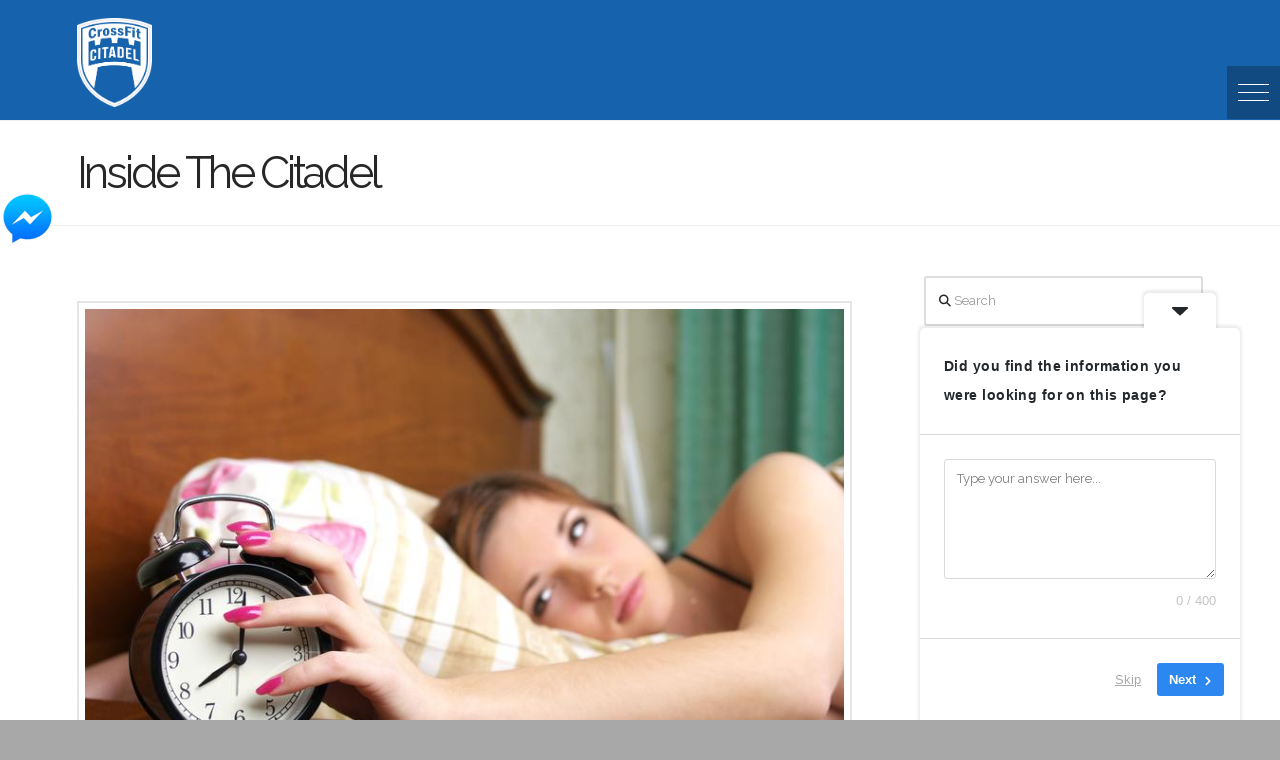

--- FILE ---
content_type: text/html; charset=utf-8
request_url: https://www.google.com/recaptcha/api2/anchor?ar=1&k=6LeG_bQUAAAAAE47JajDLZ3VkGADDBUk9dfa4Nhi&co=aHR0cHM6Ly93d3cuY3Jvc3NmaXRjaXRhZGVsLmNvbTo0NDM.&hl=en&v=N67nZn4AqZkNcbeMu4prBgzg&size=invisible&anchor-ms=20000&execute-ms=30000&cb=wcfl9l36ovj9
body_size: 48772
content:
<!DOCTYPE HTML><html dir="ltr" lang="en"><head><meta http-equiv="Content-Type" content="text/html; charset=UTF-8">
<meta http-equiv="X-UA-Compatible" content="IE=edge">
<title>reCAPTCHA</title>
<style type="text/css">
/* cyrillic-ext */
@font-face {
  font-family: 'Roboto';
  font-style: normal;
  font-weight: 400;
  font-stretch: 100%;
  src: url(//fonts.gstatic.com/s/roboto/v48/KFO7CnqEu92Fr1ME7kSn66aGLdTylUAMa3GUBHMdazTgWw.woff2) format('woff2');
  unicode-range: U+0460-052F, U+1C80-1C8A, U+20B4, U+2DE0-2DFF, U+A640-A69F, U+FE2E-FE2F;
}
/* cyrillic */
@font-face {
  font-family: 'Roboto';
  font-style: normal;
  font-weight: 400;
  font-stretch: 100%;
  src: url(//fonts.gstatic.com/s/roboto/v48/KFO7CnqEu92Fr1ME7kSn66aGLdTylUAMa3iUBHMdazTgWw.woff2) format('woff2');
  unicode-range: U+0301, U+0400-045F, U+0490-0491, U+04B0-04B1, U+2116;
}
/* greek-ext */
@font-face {
  font-family: 'Roboto';
  font-style: normal;
  font-weight: 400;
  font-stretch: 100%;
  src: url(//fonts.gstatic.com/s/roboto/v48/KFO7CnqEu92Fr1ME7kSn66aGLdTylUAMa3CUBHMdazTgWw.woff2) format('woff2');
  unicode-range: U+1F00-1FFF;
}
/* greek */
@font-face {
  font-family: 'Roboto';
  font-style: normal;
  font-weight: 400;
  font-stretch: 100%;
  src: url(//fonts.gstatic.com/s/roboto/v48/KFO7CnqEu92Fr1ME7kSn66aGLdTylUAMa3-UBHMdazTgWw.woff2) format('woff2');
  unicode-range: U+0370-0377, U+037A-037F, U+0384-038A, U+038C, U+038E-03A1, U+03A3-03FF;
}
/* math */
@font-face {
  font-family: 'Roboto';
  font-style: normal;
  font-weight: 400;
  font-stretch: 100%;
  src: url(//fonts.gstatic.com/s/roboto/v48/KFO7CnqEu92Fr1ME7kSn66aGLdTylUAMawCUBHMdazTgWw.woff2) format('woff2');
  unicode-range: U+0302-0303, U+0305, U+0307-0308, U+0310, U+0312, U+0315, U+031A, U+0326-0327, U+032C, U+032F-0330, U+0332-0333, U+0338, U+033A, U+0346, U+034D, U+0391-03A1, U+03A3-03A9, U+03B1-03C9, U+03D1, U+03D5-03D6, U+03F0-03F1, U+03F4-03F5, U+2016-2017, U+2034-2038, U+203C, U+2040, U+2043, U+2047, U+2050, U+2057, U+205F, U+2070-2071, U+2074-208E, U+2090-209C, U+20D0-20DC, U+20E1, U+20E5-20EF, U+2100-2112, U+2114-2115, U+2117-2121, U+2123-214F, U+2190, U+2192, U+2194-21AE, U+21B0-21E5, U+21F1-21F2, U+21F4-2211, U+2213-2214, U+2216-22FF, U+2308-230B, U+2310, U+2319, U+231C-2321, U+2336-237A, U+237C, U+2395, U+239B-23B7, U+23D0, U+23DC-23E1, U+2474-2475, U+25AF, U+25B3, U+25B7, U+25BD, U+25C1, U+25CA, U+25CC, U+25FB, U+266D-266F, U+27C0-27FF, U+2900-2AFF, U+2B0E-2B11, U+2B30-2B4C, U+2BFE, U+3030, U+FF5B, U+FF5D, U+1D400-1D7FF, U+1EE00-1EEFF;
}
/* symbols */
@font-face {
  font-family: 'Roboto';
  font-style: normal;
  font-weight: 400;
  font-stretch: 100%;
  src: url(//fonts.gstatic.com/s/roboto/v48/KFO7CnqEu92Fr1ME7kSn66aGLdTylUAMaxKUBHMdazTgWw.woff2) format('woff2');
  unicode-range: U+0001-000C, U+000E-001F, U+007F-009F, U+20DD-20E0, U+20E2-20E4, U+2150-218F, U+2190, U+2192, U+2194-2199, U+21AF, U+21E6-21F0, U+21F3, U+2218-2219, U+2299, U+22C4-22C6, U+2300-243F, U+2440-244A, U+2460-24FF, U+25A0-27BF, U+2800-28FF, U+2921-2922, U+2981, U+29BF, U+29EB, U+2B00-2BFF, U+4DC0-4DFF, U+FFF9-FFFB, U+10140-1018E, U+10190-1019C, U+101A0, U+101D0-101FD, U+102E0-102FB, U+10E60-10E7E, U+1D2C0-1D2D3, U+1D2E0-1D37F, U+1F000-1F0FF, U+1F100-1F1AD, U+1F1E6-1F1FF, U+1F30D-1F30F, U+1F315, U+1F31C, U+1F31E, U+1F320-1F32C, U+1F336, U+1F378, U+1F37D, U+1F382, U+1F393-1F39F, U+1F3A7-1F3A8, U+1F3AC-1F3AF, U+1F3C2, U+1F3C4-1F3C6, U+1F3CA-1F3CE, U+1F3D4-1F3E0, U+1F3ED, U+1F3F1-1F3F3, U+1F3F5-1F3F7, U+1F408, U+1F415, U+1F41F, U+1F426, U+1F43F, U+1F441-1F442, U+1F444, U+1F446-1F449, U+1F44C-1F44E, U+1F453, U+1F46A, U+1F47D, U+1F4A3, U+1F4B0, U+1F4B3, U+1F4B9, U+1F4BB, U+1F4BF, U+1F4C8-1F4CB, U+1F4D6, U+1F4DA, U+1F4DF, U+1F4E3-1F4E6, U+1F4EA-1F4ED, U+1F4F7, U+1F4F9-1F4FB, U+1F4FD-1F4FE, U+1F503, U+1F507-1F50B, U+1F50D, U+1F512-1F513, U+1F53E-1F54A, U+1F54F-1F5FA, U+1F610, U+1F650-1F67F, U+1F687, U+1F68D, U+1F691, U+1F694, U+1F698, U+1F6AD, U+1F6B2, U+1F6B9-1F6BA, U+1F6BC, U+1F6C6-1F6CF, U+1F6D3-1F6D7, U+1F6E0-1F6EA, U+1F6F0-1F6F3, U+1F6F7-1F6FC, U+1F700-1F7FF, U+1F800-1F80B, U+1F810-1F847, U+1F850-1F859, U+1F860-1F887, U+1F890-1F8AD, U+1F8B0-1F8BB, U+1F8C0-1F8C1, U+1F900-1F90B, U+1F93B, U+1F946, U+1F984, U+1F996, U+1F9E9, U+1FA00-1FA6F, U+1FA70-1FA7C, U+1FA80-1FA89, U+1FA8F-1FAC6, U+1FACE-1FADC, U+1FADF-1FAE9, U+1FAF0-1FAF8, U+1FB00-1FBFF;
}
/* vietnamese */
@font-face {
  font-family: 'Roboto';
  font-style: normal;
  font-weight: 400;
  font-stretch: 100%;
  src: url(//fonts.gstatic.com/s/roboto/v48/KFO7CnqEu92Fr1ME7kSn66aGLdTylUAMa3OUBHMdazTgWw.woff2) format('woff2');
  unicode-range: U+0102-0103, U+0110-0111, U+0128-0129, U+0168-0169, U+01A0-01A1, U+01AF-01B0, U+0300-0301, U+0303-0304, U+0308-0309, U+0323, U+0329, U+1EA0-1EF9, U+20AB;
}
/* latin-ext */
@font-face {
  font-family: 'Roboto';
  font-style: normal;
  font-weight: 400;
  font-stretch: 100%;
  src: url(//fonts.gstatic.com/s/roboto/v48/KFO7CnqEu92Fr1ME7kSn66aGLdTylUAMa3KUBHMdazTgWw.woff2) format('woff2');
  unicode-range: U+0100-02BA, U+02BD-02C5, U+02C7-02CC, U+02CE-02D7, U+02DD-02FF, U+0304, U+0308, U+0329, U+1D00-1DBF, U+1E00-1E9F, U+1EF2-1EFF, U+2020, U+20A0-20AB, U+20AD-20C0, U+2113, U+2C60-2C7F, U+A720-A7FF;
}
/* latin */
@font-face {
  font-family: 'Roboto';
  font-style: normal;
  font-weight: 400;
  font-stretch: 100%;
  src: url(//fonts.gstatic.com/s/roboto/v48/KFO7CnqEu92Fr1ME7kSn66aGLdTylUAMa3yUBHMdazQ.woff2) format('woff2');
  unicode-range: U+0000-00FF, U+0131, U+0152-0153, U+02BB-02BC, U+02C6, U+02DA, U+02DC, U+0304, U+0308, U+0329, U+2000-206F, U+20AC, U+2122, U+2191, U+2193, U+2212, U+2215, U+FEFF, U+FFFD;
}
/* cyrillic-ext */
@font-face {
  font-family: 'Roboto';
  font-style: normal;
  font-weight: 500;
  font-stretch: 100%;
  src: url(//fonts.gstatic.com/s/roboto/v48/KFO7CnqEu92Fr1ME7kSn66aGLdTylUAMa3GUBHMdazTgWw.woff2) format('woff2');
  unicode-range: U+0460-052F, U+1C80-1C8A, U+20B4, U+2DE0-2DFF, U+A640-A69F, U+FE2E-FE2F;
}
/* cyrillic */
@font-face {
  font-family: 'Roboto';
  font-style: normal;
  font-weight: 500;
  font-stretch: 100%;
  src: url(//fonts.gstatic.com/s/roboto/v48/KFO7CnqEu92Fr1ME7kSn66aGLdTylUAMa3iUBHMdazTgWw.woff2) format('woff2');
  unicode-range: U+0301, U+0400-045F, U+0490-0491, U+04B0-04B1, U+2116;
}
/* greek-ext */
@font-face {
  font-family: 'Roboto';
  font-style: normal;
  font-weight: 500;
  font-stretch: 100%;
  src: url(//fonts.gstatic.com/s/roboto/v48/KFO7CnqEu92Fr1ME7kSn66aGLdTylUAMa3CUBHMdazTgWw.woff2) format('woff2');
  unicode-range: U+1F00-1FFF;
}
/* greek */
@font-face {
  font-family: 'Roboto';
  font-style: normal;
  font-weight: 500;
  font-stretch: 100%;
  src: url(//fonts.gstatic.com/s/roboto/v48/KFO7CnqEu92Fr1ME7kSn66aGLdTylUAMa3-UBHMdazTgWw.woff2) format('woff2');
  unicode-range: U+0370-0377, U+037A-037F, U+0384-038A, U+038C, U+038E-03A1, U+03A3-03FF;
}
/* math */
@font-face {
  font-family: 'Roboto';
  font-style: normal;
  font-weight: 500;
  font-stretch: 100%;
  src: url(//fonts.gstatic.com/s/roboto/v48/KFO7CnqEu92Fr1ME7kSn66aGLdTylUAMawCUBHMdazTgWw.woff2) format('woff2');
  unicode-range: U+0302-0303, U+0305, U+0307-0308, U+0310, U+0312, U+0315, U+031A, U+0326-0327, U+032C, U+032F-0330, U+0332-0333, U+0338, U+033A, U+0346, U+034D, U+0391-03A1, U+03A3-03A9, U+03B1-03C9, U+03D1, U+03D5-03D6, U+03F0-03F1, U+03F4-03F5, U+2016-2017, U+2034-2038, U+203C, U+2040, U+2043, U+2047, U+2050, U+2057, U+205F, U+2070-2071, U+2074-208E, U+2090-209C, U+20D0-20DC, U+20E1, U+20E5-20EF, U+2100-2112, U+2114-2115, U+2117-2121, U+2123-214F, U+2190, U+2192, U+2194-21AE, U+21B0-21E5, U+21F1-21F2, U+21F4-2211, U+2213-2214, U+2216-22FF, U+2308-230B, U+2310, U+2319, U+231C-2321, U+2336-237A, U+237C, U+2395, U+239B-23B7, U+23D0, U+23DC-23E1, U+2474-2475, U+25AF, U+25B3, U+25B7, U+25BD, U+25C1, U+25CA, U+25CC, U+25FB, U+266D-266F, U+27C0-27FF, U+2900-2AFF, U+2B0E-2B11, U+2B30-2B4C, U+2BFE, U+3030, U+FF5B, U+FF5D, U+1D400-1D7FF, U+1EE00-1EEFF;
}
/* symbols */
@font-face {
  font-family: 'Roboto';
  font-style: normal;
  font-weight: 500;
  font-stretch: 100%;
  src: url(//fonts.gstatic.com/s/roboto/v48/KFO7CnqEu92Fr1ME7kSn66aGLdTylUAMaxKUBHMdazTgWw.woff2) format('woff2');
  unicode-range: U+0001-000C, U+000E-001F, U+007F-009F, U+20DD-20E0, U+20E2-20E4, U+2150-218F, U+2190, U+2192, U+2194-2199, U+21AF, U+21E6-21F0, U+21F3, U+2218-2219, U+2299, U+22C4-22C6, U+2300-243F, U+2440-244A, U+2460-24FF, U+25A0-27BF, U+2800-28FF, U+2921-2922, U+2981, U+29BF, U+29EB, U+2B00-2BFF, U+4DC0-4DFF, U+FFF9-FFFB, U+10140-1018E, U+10190-1019C, U+101A0, U+101D0-101FD, U+102E0-102FB, U+10E60-10E7E, U+1D2C0-1D2D3, U+1D2E0-1D37F, U+1F000-1F0FF, U+1F100-1F1AD, U+1F1E6-1F1FF, U+1F30D-1F30F, U+1F315, U+1F31C, U+1F31E, U+1F320-1F32C, U+1F336, U+1F378, U+1F37D, U+1F382, U+1F393-1F39F, U+1F3A7-1F3A8, U+1F3AC-1F3AF, U+1F3C2, U+1F3C4-1F3C6, U+1F3CA-1F3CE, U+1F3D4-1F3E0, U+1F3ED, U+1F3F1-1F3F3, U+1F3F5-1F3F7, U+1F408, U+1F415, U+1F41F, U+1F426, U+1F43F, U+1F441-1F442, U+1F444, U+1F446-1F449, U+1F44C-1F44E, U+1F453, U+1F46A, U+1F47D, U+1F4A3, U+1F4B0, U+1F4B3, U+1F4B9, U+1F4BB, U+1F4BF, U+1F4C8-1F4CB, U+1F4D6, U+1F4DA, U+1F4DF, U+1F4E3-1F4E6, U+1F4EA-1F4ED, U+1F4F7, U+1F4F9-1F4FB, U+1F4FD-1F4FE, U+1F503, U+1F507-1F50B, U+1F50D, U+1F512-1F513, U+1F53E-1F54A, U+1F54F-1F5FA, U+1F610, U+1F650-1F67F, U+1F687, U+1F68D, U+1F691, U+1F694, U+1F698, U+1F6AD, U+1F6B2, U+1F6B9-1F6BA, U+1F6BC, U+1F6C6-1F6CF, U+1F6D3-1F6D7, U+1F6E0-1F6EA, U+1F6F0-1F6F3, U+1F6F7-1F6FC, U+1F700-1F7FF, U+1F800-1F80B, U+1F810-1F847, U+1F850-1F859, U+1F860-1F887, U+1F890-1F8AD, U+1F8B0-1F8BB, U+1F8C0-1F8C1, U+1F900-1F90B, U+1F93B, U+1F946, U+1F984, U+1F996, U+1F9E9, U+1FA00-1FA6F, U+1FA70-1FA7C, U+1FA80-1FA89, U+1FA8F-1FAC6, U+1FACE-1FADC, U+1FADF-1FAE9, U+1FAF0-1FAF8, U+1FB00-1FBFF;
}
/* vietnamese */
@font-face {
  font-family: 'Roboto';
  font-style: normal;
  font-weight: 500;
  font-stretch: 100%;
  src: url(//fonts.gstatic.com/s/roboto/v48/KFO7CnqEu92Fr1ME7kSn66aGLdTylUAMa3OUBHMdazTgWw.woff2) format('woff2');
  unicode-range: U+0102-0103, U+0110-0111, U+0128-0129, U+0168-0169, U+01A0-01A1, U+01AF-01B0, U+0300-0301, U+0303-0304, U+0308-0309, U+0323, U+0329, U+1EA0-1EF9, U+20AB;
}
/* latin-ext */
@font-face {
  font-family: 'Roboto';
  font-style: normal;
  font-weight: 500;
  font-stretch: 100%;
  src: url(//fonts.gstatic.com/s/roboto/v48/KFO7CnqEu92Fr1ME7kSn66aGLdTylUAMa3KUBHMdazTgWw.woff2) format('woff2');
  unicode-range: U+0100-02BA, U+02BD-02C5, U+02C7-02CC, U+02CE-02D7, U+02DD-02FF, U+0304, U+0308, U+0329, U+1D00-1DBF, U+1E00-1E9F, U+1EF2-1EFF, U+2020, U+20A0-20AB, U+20AD-20C0, U+2113, U+2C60-2C7F, U+A720-A7FF;
}
/* latin */
@font-face {
  font-family: 'Roboto';
  font-style: normal;
  font-weight: 500;
  font-stretch: 100%;
  src: url(//fonts.gstatic.com/s/roboto/v48/KFO7CnqEu92Fr1ME7kSn66aGLdTylUAMa3yUBHMdazQ.woff2) format('woff2');
  unicode-range: U+0000-00FF, U+0131, U+0152-0153, U+02BB-02BC, U+02C6, U+02DA, U+02DC, U+0304, U+0308, U+0329, U+2000-206F, U+20AC, U+2122, U+2191, U+2193, U+2212, U+2215, U+FEFF, U+FFFD;
}
/* cyrillic-ext */
@font-face {
  font-family: 'Roboto';
  font-style: normal;
  font-weight: 900;
  font-stretch: 100%;
  src: url(//fonts.gstatic.com/s/roboto/v48/KFO7CnqEu92Fr1ME7kSn66aGLdTylUAMa3GUBHMdazTgWw.woff2) format('woff2');
  unicode-range: U+0460-052F, U+1C80-1C8A, U+20B4, U+2DE0-2DFF, U+A640-A69F, U+FE2E-FE2F;
}
/* cyrillic */
@font-face {
  font-family: 'Roboto';
  font-style: normal;
  font-weight: 900;
  font-stretch: 100%;
  src: url(//fonts.gstatic.com/s/roboto/v48/KFO7CnqEu92Fr1ME7kSn66aGLdTylUAMa3iUBHMdazTgWw.woff2) format('woff2');
  unicode-range: U+0301, U+0400-045F, U+0490-0491, U+04B0-04B1, U+2116;
}
/* greek-ext */
@font-face {
  font-family: 'Roboto';
  font-style: normal;
  font-weight: 900;
  font-stretch: 100%;
  src: url(//fonts.gstatic.com/s/roboto/v48/KFO7CnqEu92Fr1ME7kSn66aGLdTylUAMa3CUBHMdazTgWw.woff2) format('woff2');
  unicode-range: U+1F00-1FFF;
}
/* greek */
@font-face {
  font-family: 'Roboto';
  font-style: normal;
  font-weight: 900;
  font-stretch: 100%;
  src: url(//fonts.gstatic.com/s/roboto/v48/KFO7CnqEu92Fr1ME7kSn66aGLdTylUAMa3-UBHMdazTgWw.woff2) format('woff2');
  unicode-range: U+0370-0377, U+037A-037F, U+0384-038A, U+038C, U+038E-03A1, U+03A3-03FF;
}
/* math */
@font-face {
  font-family: 'Roboto';
  font-style: normal;
  font-weight: 900;
  font-stretch: 100%;
  src: url(//fonts.gstatic.com/s/roboto/v48/KFO7CnqEu92Fr1ME7kSn66aGLdTylUAMawCUBHMdazTgWw.woff2) format('woff2');
  unicode-range: U+0302-0303, U+0305, U+0307-0308, U+0310, U+0312, U+0315, U+031A, U+0326-0327, U+032C, U+032F-0330, U+0332-0333, U+0338, U+033A, U+0346, U+034D, U+0391-03A1, U+03A3-03A9, U+03B1-03C9, U+03D1, U+03D5-03D6, U+03F0-03F1, U+03F4-03F5, U+2016-2017, U+2034-2038, U+203C, U+2040, U+2043, U+2047, U+2050, U+2057, U+205F, U+2070-2071, U+2074-208E, U+2090-209C, U+20D0-20DC, U+20E1, U+20E5-20EF, U+2100-2112, U+2114-2115, U+2117-2121, U+2123-214F, U+2190, U+2192, U+2194-21AE, U+21B0-21E5, U+21F1-21F2, U+21F4-2211, U+2213-2214, U+2216-22FF, U+2308-230B, U+2310, U+2319, U+231C-2321, U+2336-237A, U+237C, U+2395, U+239B-23B7, U+23D0, U+23DC-23E1, U+2474-2475, U+25AF, U+25B3, U+25B7, U+25BD, U+25C1, U+25CA, U+25CC, U+25FB, U+266D-266F, U+27C0-27FF, U+2900-2AFF, U+2B0E-2B11, U+2B30-2B4C, U+2BFE, U+3030, U+FF5B, U+FF5D, U+1D400-1D7FF, U+1EE00-1EEFF;
}
/* symbols */
@font-face {
  font-family: 'Roboto';
  font-style: normal;
  font-weight: 900;
  font-stretch: 100%;
  src: url(//fonts.gstatic.com/s/roboto/v48/KFO7CnqEu92Fr1ME7kSn66aGLdTylUAMaxKUBHMdazTgWw.woff2) format('woff2');
  unicode-range: U+0001-000C, U+000E-001F, U+007F-009F, U+20DD-20E0, U+20E2-20E4, U+2150-218F, U+2190, U+2192, U+2194-2199, U+21AF, U+21E6-21F0, U+21F3, U+2218-2219, U+2299, U+22C4-22C6, U+2300-243F, U+2440-244A, U+2460-24FF, U+25A0-27BF, U+2800-28FF, U+2921-2922, U+2981, U+29BF, U+29EB, U+2B00-2BFF, U+4DC0-4DFF, U+FFF9-FFFB, U+10140-1018E, U+10190-1019C, U+101A0, U+101D0-101FD, U+102E0-102FB, U+10E60-10E7E, U+1D2C0-1D2D3, U+1D2E0-1D37F, U+1F000-1F0FF, U+1F100-1F1AD, U+1F1E6-1F1FF, U+1F30D-1F30F, U+1F315, U+1F31C, U+1F31E, U+1F320-1F32C, U+1F336, U+1F378, U+1F37D, U+1F382, U+1F393-1F39F, U+1F3A7-1F3A8, U+1F3AC-1F3AF, U+1F3C2, U+1F3C4-1F3C6, U+1F3CA-1F3CE, U+1F3D4-1F3E0, U+1F3ED, U+1F3F1-1F3F3, U+1F3F5-1F3F7, U+1F408, U+1F415, U+1F41F, U+1F426, U+1F43F, U+1F441-1F442, U+1F444, U+1F446-1F449, U+1F44C-1F44E, U+1F453, U+1F46A, U+1F47D, U+1F4A3, U+1F4B0, U+1F4B3, U+1F4B9, U+1F4BB, U+1F4BF, U+1F4C8-1F4CB, U+1F4D6, U+1F4DA, U+1F4DF, U+1F4E3-1F4E6, U+1F4EA-1F4ED, U+1F4F7, U+1F4F9-1F4FB, U+1F4FD-1F4FE, U+1F503, U+1F507-1F50B, U+1F50D, U+1F512-1F513, U+1F53E-1F54A, U+1F54F-1F5FA, U+1F610, U+1F650-1F67F, U+1F687, U+1F68D, U+1F691, U+1F694, U+1F698, U+1F6AD, U+1F6B2, U+1F6B9-1F6BA, U+1F6BC, U+1F6C6-1F6CF, U+1F6D3-1F6D7, U+1F6E0-1F6EA, U+1F6F0-1F6F3, U+1F6F7-1F6FC, U+1F700-1F7FF, U+1F800-1F80B, U+1F810-1F847, U+1F850-1F859, U+1F860-1F887, U+1F890-1F8AD, U+1F8B0-1F8BB, U+1F8C0-1F8C1, U+1F900-1F90B, U+1F93B, U+1F946, U+1F984, U+1F996, U+1F9E9, U+1FA00-1FA6F, U+1FA70-1FA7C, U+1FA80-1FA89, U+1FA8F-1FAC6, U+1FACE-1FADC, U+1FADF-1FAE9, U+1FAF0-1FAF8, U+1FB00-1FBFF;
}
/* vietnamese */
@font-face {
  font-family: 'Roboto';
  font-style: normal;
  font-weight: 900;
  font-stretch: 100%;
  src: url(//fonts.gstatic.com/s/roboto/v48/KFO7CnqEu92Fr1ME7kSn66aGLdTylUAMa3OUBHMdazTgWw.woff2) format('woff2');
  unicode-range: U+0102-0103, U+0110-0111, U+0128-0129, U+0168-0169, U+01A0-01A1, U+01AF-01B0, U+0300-0301, U+0303-0304, U+0308-0309, U+0323, U+0329, U+1EA0-1EF9, U+20AB;
}
/* latin-ext */
@font-face {
  font-family: 'Roboto';
  font-style: normal;
  font-weight: 900;
  font-stretch: 100%;
  src: url(//fonts.gstatic.com/s/roboto/v48/KFO7CnqEu92Fr1ME7kSn66aGLdTylUAMa3KUBHMdazTgWw.woff2) format('woff2');
  unicode-range: U+0100-02BA, U+02BD-02C5, U+02C7-02CC, U+02CE-02D7, U+02DD-02FF, U+0304, U+0308, U+0329, U+1D00-1DBF, U+1E00-1E9F, U+1EF2-1EFF, U+2020, U+20A0-20AB, U+20AD-20C0, U+2113, U+2C60-2C7F, U+A720-A7FF;
}
/* latin */
@font-face {
  font-family: 'Roboto';
  font-style: normal;
  font-weight: 900;
  font-stretch: 100%;
  src: url(//fonts.gstatic.com/s/roboto/v48/KFO7CnqEu92Fr1ME7kSn66aGLdTylUAMa3yUBHMdazQ.woff2) format('woff2');
  unicode-range: U+0000-00FF, U+0131, U+0152-0153, U+02BB-02BC, U+02C6, U+02DA, U+02DC, U+0304, U+0308, U+0329, U+2000-206F, U+20AC, U+2122, U+2191, U+2193, U+2212, U+2215, U+FEFF, U+FFFD;
}

</style>
<link rel="stylesheet" type="text/css" href="https://www.gstatic.com/recaptcha/releases/N67nZn4AqZkNcbeMu4prBgzg/styles__ltr.css">
<script nonce="-RF1DOtjK7VwX2PSvq3pBQ" type="text/javascript">window['__recaptcha_api'] = 'https://www.google.com/recaptcha/api2/';</script>
<script type="text/javascript" src="https://www.gstatic.com/recaptcha/releases/N67nZn4AqZkNcbeMu4prBgzg/recaptcha__en.js" nonce="-RF1DOtjK7VwX2PSvq3pBQ">
      
    </script></head>
<body><div id="rc-anchor-alert" class="rc-anchor-alert"></div>
<input type="hidden" id="recaptcha-token" value="[base64]">
<script type="text/javascript" nonce="-RF1DOtjK7VwX2PSvq3pBQ">
      recaptcha.anchor.Main.init("[\x22ainput\x22,[\x22bgdata\x22,\x22\x22,\[base64]/[base64]/[base64]/[base64]/[base64]/[base64]/KGcoTywyNTMsTy5PKSxVRyhPLEMpKTpnKE8sMjUzLEMpLE8pKSxsKSksTykpfSxieT1mdW5jdGlvbihDLE8sdSxsKXtmb3IobD0odT1SKEMpLDApO08+MDtPLS0pbD1sPDw4fFooQyk7ZyhDLHUsbCl9LFVHPWZ1bmN0aW9uKEMsTyl7Qy5pLmxlbmd0aD4xMDQ/[base64]/[base64]/[base64]/[base64]/[base64]/[base64]/[base64]\\u003d\x22,\[base64]\x22,\x22w4zCisOgbMOlHQPDr2lGwo/CssKeY2RWw6DCmHYHw63CqEbDp8KawpAJKcKywrBYT8OXPAnDowtOwoVAw7cvwrHCgjjDgsKtKG/[base64]/[base64]/YsO/dC9kY8Kmw6olwptEw73Dm1guwobDkntVd3cYLMKxDg0eCFTDjUxMXytoJCcjTiXDlQvDmxHCjBPCtMKgOyvDmD3Do0JBw5HDkQ8cwoc/[base64]/DlwLDisOCwojDlcO3w6LDriXDox8Aw4rCtQbDh3oJw7TCnMK7Q8KJw5LDscO4w58ewoZYw4/Cm38aw5dSw7NrZcKBwpzDu8O8OMKXwoDCkxnCmcKjwovCiMK+TmrCo8Onw70Ew5Zhw7E5w5Y/w4TDsVnCk8KUw5zDj8Kvw7rDgcONw5FDwrnDhBrDrG4WwqLDuzHCjMOCFB9PZzPDoFPCm11VLF94w6/Cp8KlwqLDssKqAMOhPhECw6BVw6RTw7rDl8KOw7VCF8OhRn0XM8ORw4g3w5wPbh9Gwqs9VsONw4Uawr3CjsKaw5oDwrDDhMOfSMOnBMKUGMKDw73Dh8Oqwo4Lc00NUHQ1OcK2w6XDi8KIwqTCqMOJw6VCw6Y1aUcNXx/CvgIgw6YCE8OJwq/DmRXDvcKxdiTCpcKVwpzCrMKMC8O/[base64]/CgsObw6fCv8OHXgrDlxzCq31Pw7Qaw5lYAjwTwpjDk8KrHl1dUMOew4JfGGY4wrF1BDXCngVffMOfw5Qpwp1cesOHTMKFDQYrw53DgABxMlQjesOiwroufcKRwovDpRsrw7zClcObw7QQwpZbwrXDl8KfwrXCu8KaDmTDmsOJwpNcwq0EwrNnwqR/PcK9dsKxw4RTw4NBCDnCgjzCgsK9asKjZQ0Mw6sPcMK6DyTCjitQXsO/N8O2TsOUecKrw7LDsMOUwrTChsO/OcKOdcO0w5HDtFEsw6vCgBXDocKVEGnCinRYPsKlZcKbw5TCnRhROsKyKcKGwoFpWsKjTwIHADvCowVUwoDDo8KkwrdHwqoDZwZLG2LDhELDqcOmw64IADduw63DlU7Dp1YbeFQ4cMOzwotvDh98CcOBw7XDp8OGW8K8w7ckHUQ0AMOzw6Z3B8K/w7HDvcOBB8O2cDF1wrPCjFvCkcOlOATCmsKaXWszwrnDj13DjlbDnmIfwptLwqoyw7J4wrrDoFnCjBPDqFNXwqBnwrsRwovDrMONwrbCucOVNmzDjsO+bzcHw4N3wpZJwp1+w5MnDHVjw6vDhMOnw7PCs8K0wr1bWGNewqxxUX/CsMOcwq/ChcK/wo4sw7ktK1dgCS9eRVJ7w5Fmwq/Cq8KkwpnCjgbDnMKew7PDu1BHw6hAw6Jcw7HDqgjDr8KEw4DCvMOGw5/CkygTdsKJUsKww7RRVMKZwrXDucOcEMOZZsKlwobCuH8Kw5Fcw5PDiMKpEMODLnfCj8KKwplnw6PDusOVw7vDglQxw5/DtMOkw6IHwqbCvFBCwrNcKsOlwp/DpcKAFxLDn8OuwqVbacOaU8OGwrPDuEHDvyAdwq/[base64]/[base64]/CrDPDk8KdRT3DtmvDnUfDnAPDvk7DisKqwps0S8KHX13CsV13L3nCp8KEw5NAwpQobcOQwqFywprCscO4wpw3wqrDpMKGw63CnkrDtjkPwpjDrAPCsDEcbHxLXW0Jwr05WsOHwpJ3w75iwoXDrw3DsitLHTB/[base64]/DsilnNUUiOHLCmBTCncO1w4NnwqkMDcKOwoDCr8O7w54uw5VMw4UywoBRwo5FUsOSKMKmMcOQd8OMwoZqT8OqVMOXw77CknPCmsKPFirCrMOtw7pCwqd7eW9rSW3DqH5Dwp/[base64]/Dq8Kpw6s+Ux5IwpxfEh/CtSTColnCmg9nw4sSUMOywqTDvRdQwoRiLXLDgQXCgsK9N1B8w5ozR8OywqEoAMOCw4UaQw7CmhHDkUN1w7PDtMO7w4smw5suGlrDmsOOw7/DvAwxw5fCrSLDncKzfnhAw5ZQFsOAwqtdKcOCZcKJB8K4wpHCl8K4wqomEsKlw5kGWDfCuyAlOkzDoylreMOQBsO2ZTQlwokEw5fDlMKDGMKrw5rDisKXQMK0esKvfcK/wpHCi2bCphpedw0Sw4jDlMKXK8O8w4vChcKoZWM5eABAFMOEEE3DhMOKd2vCu1Z0QsKow63Cu8OrwqRoJsKDFcKsw5ZMw5QbOHbCjsORwo3Cm8OtWxg7w5gQw5jClcKiZMKFAcOLZMOYGcORCSUFwoEXBnA9OG3Cj0J8wo/Dr2NXw7xPGRYpZMOYAsOXwqQRL8OvLz01wp0TQ8OTw5oDUMOjw7Zfw6EnWybDpcK7w6xeIsKBw64gZcOXGCLClW/DuWbDhSvDnQjCr311V8Ouc8Onw4VZJhMOO8K7wrDClTAedcKIw41vLcK0G8ObwrVpwpc/[base64]/[base64]/DrUBkIsOHwoDCicO5w7LDrjQDw59tMMORw6A0AH7DtQhSAUlWw4ERw5YQV8OaHBVzQcKReWbDoVcHZMO0wqwyw7vDrMOhTsKNwrPDu8KCw6lmADHChsOBwrXCgmbDoUVZwqgGw7Fyw5HDpk/[base64]/DhSNgEcKuDMOyw5HDlsK0w5nDoMKESsKnwrLCl0/[base64]/Doy/Ds8ONdsOeHTHDo8K/dMK2w417VwoHUWFKbcOlR1DCiMO1QMOxw7rDlMOqDMObw6Vswo/CgMKAw5Afw5YwYsO+KyJZwrFCQcK3w5VMwoAiwpPDgcKZwrTCmQ7CgsO/csKbPClodkxRV8OBXMOGw6VZw5XDksKHwr7CusKBw6DCmmkIUj4UIQZ4Uyhlw7/Cr8KJCMOCVWHCumXDi8KHwozDvxvDtsKvwqRfNTbDtyVEwolgAsO5w5gGwqpsbU3Dt8OoKcOywqVLTjUFwpbCicOJGFHDgsOBw7nDn3TDkMK6LlM8wp9nw4EUPcOUwoBbG3fCojh/[base64]/CliItworCizjCj8K1w5PCqMO6GsO4w7bDjsKGHBQoGcKWw4bDtW1uw7vDvm3Dl8KmJnjDgFEJcUozw5/Cl0nDk8Kxw5rChT1Bwq0EwohHwodtLxzClT/CnMKKwprDlsOyWMKsXDt/TgDCmcKjPRbCvFMdw5rDs3ZEw4dqEWBoA3Z8woDDvcKqBAsiwp/[base64]/Cnl3CgXLDoloPwpIwE8Kew7nDgcKPwoRJR0jCoEh3DFbCj8OOYcKBXhdtw5dOd8OicsOrwrbDlMOwFiHDpcKNwqbCqCJOwr/CgcO8T8ObWMOvQxvDrsKvMMOudQZewrk2wpPDjsObDsOBIsOmwrzCoivCpQgvw5DDpzPDtQ1nwqTCpikpwrxOBHpDw7YYwrhcAELChEnCu8Kjw4nCsWvCqMKUa8OqB0pwEsKXYsKEwrnDtCHCqMOTJcKwAj3Ch8OmwozDrcK1PxzCjMO/S8KcwrNZwovCqcOCwofDv8OdTSvCp1rCksKuw5JFwobCvsOxMBkjNV5Kwp3CiEpNCS/CmVtxwp7DmcKww7MfFMOSw4V4wqldwoNFQC/CicKiwp11ccOWwoYsXsOAwodSw4nCkyJXYMOYwo/[base64]/bBbDrcK6csKow6RNwpUKUhtRwrPCsjDDnBVtw7VYw4syKcO0wqlvaCvCrcKHSXoJw7XDr8Kuw7jDiMOxworDtA/DnhDDoXDDp3LDrsK/W3HCiXYyBsK3w6dEw63CsWfDq8O1HlbDvUDDu8OUYMO0JsKjwq/CjR4KwrU9wo04NcKpwph3wojDoGHDnsKvTHXCpj04f8ODEn/DsjoVMHhqXsKZwprCpsOBw71wP1nCgMO0cD5Wwq0FHUHDmm/Ci8KTZcOiacOHecKXw6nCuwvCrlHCkcOKw4tWw5BmGMKtwqXCtCPDvknDn3fCtVfDlgTCu1jDhgkhRh3DhQUCdz4DK8KjRhjDh8O/wpXDicKwwr96w5IUw7DDjRLClVBETsKVfDsNeh3CpsOlEgHDjMOUwqrDhB5jJh/CvsK9wqBQU8KmwoMbwpcxIMOwR0k9YMOtw7g2ZCE/w64qYcOTw7Yxwq9hUMKudAfCisKaw6k4wpDCi8KVTMOpwoplR8KUalrDt2HCj0jCrnBIw6dZcgpgODjDviBxMcOTwrh/w4LCt8O+wrnCl0tELMKIXcODXSVZLcK2wp0twqDCh29jwqBow5BnwpDCpEALATIrG8KRwqXCrATCisKcwpLCohLCpWLCmXMdwrLCkCFYwrPDlygGbMKtR08zPsKzcMKmPw/CrcK8O8OOw47DtMKfChNOw7V3bhdpw7tbw6TCq8KSw53DjCbDlsK3w6gLSsOUSF/CvMOmLSR7woLDhUPDvsK2PMKaf1puZyLDuMOGwp/DvGnCvAfDssODwqkBI8Ovwr/DpyDCqDNSw7FHEMKqw5vCh8Kpw7PCisO4YgLDl8OpNx/CuB9/JsKBw6R2c0JgfTA/w6cXw7oGaiMKwqjDlcKkWy/CkHtDScKTN1rDoMKWJcOQwo53RXDCqMOIUWrCl8KcM1tbccO4LsKhK8OrwonChMOrwo93R8O6HcKOw6gkLwnDt8KxdxjCl2JLwrQSw4ZFGlTCrlxgwrUwaAHClXrCgMOPwo0mw7w5JcKAEcOTe8Oya8O5w6LCtMO5wp/[base64]/wpnDuk01PAcewo9NwoIlwrdKa2jDpWjDsXFRwoRCw6Yvw6F3w7fDqlXDlsOxwqTDtcKTKyYww5/CgRXDpcKEwq3CqT/Cokt0bmxAw63DkRbDtyJ8LsOwccOTw60rKMOpw7PCt8KbEsOvAnQnHC4CQMKETMKbwo16NU/CmcKkwqcgKy8Zw6YGSBfCqEPDrXQdw6HDicKaDgnCmjgje8OUOsOMw53DvFEZw6RKw4fDkwhmD8O4wozCgMOUwojCscKQwplEFsKNwq4gwq3Dszp5dEM7AcKHwq/Ds8KMwqfCsMOXKDUaIGdJFMOAwp1Dw4x8wp7DksOtw53Ck2N+w5B7wrvClsKZwpbDlcKpeTEFwrNJHgIlwpDCsTp1woRKwq/[base64]/[base64]/Dj8Kow4QZbcODwrISMsOnw6tFPcKqw6UfVsK5RyUtwr9qw7zCnMKAwqzCt8K0WsORw4PDnllXw53DlG/CqcOLJsOtN8Oew4wTJsKDWcKMwqxqEcO2w6bDjcO5Xh85wqtnH8OHw5Flw6lAw6/[base64]/DmcOgdAfCtMOXw6XDigTDp2LCkQvCsRw/wobCtsKfw57DrioNEUtRwrVQXMOQwp0ywpfCpG3Dii7CvlZ5SHnCi8KNwprCosO3XDDCh0zCiXHCunPCvcOoHcKAGsO/[base64]/CnTdjw7F3w5RuHBDCpAbCucOIwrZeAcOiwq7CpMOLeQsDw6dEMwYwwodJH8Kyw7UlwpggwrZ0XMKgOcKGwoZNaCBhCH/CggZOHDTDrcOaMMOkD8OvNcOHJUMaw50FKCXDgkHDlcOiwqjDqMO7wrFVYgvDscO7GHbDuiB9FnV+A8KBI8K0f8KQw5TCsAvDm8OZw4LCoHkeFwZXw6bDsMOPI8O2YMOiw6cbwp3Cp8KnUcKXwpslwqLDrBpBHAlbw6/DulY3N8OMw6IAwrDDpsO5TBFtO8KGFQDCjmDDqMOGJsKFBhnCn8KVwpzDsxfCrMKRMB9gw5NIQAXCuSEewp5YHcKEwpU9JMKmeBHCt0Zawo0nw6vDokB2w51becOoCQvCpFjDrnZ+KhFZwrk/[base64]/Dvw4lw7vDjcKGJkrDrsKbw7bDtsO0wrvCucKSwqtiwoZfw7/DrXlfwq7Dpwgcw77DtMO+woh4w6/CozUPwpPDjE7CtMKKwowLw6tCd8KvBzFKwoXDnDfDv2nCrFfDkW3DuMKkBAcFwppfw53DmkbCrsOnwogEwrhDfcORwovDq8OFw7TCuSI5woPDqcOiCjAUwr/CsDpwTk1Jw7TCumAyTUPCuSXCvG3Cp8OEwo/Dr2vDs1/Dn8KHKH1JwrvDp8K/wqfDmsOdJMKpwrYrZB3DgSMew5bDr3cMc8KTQcKZdgDDv8OVfcO8XsKvw55aw4rCnXfCq8KRfcK4fsODwoh0KsOqw4QBwoDDjcOmI3UoXcKLw7tED8KIWGPDj8O9wptPTcOdw4HCjjzCiwAgwpEowqtjMcOeL8KCO1DDs2ZOT8O/[base64]/Ckn3DjsKdGHgcOClwwqwld8KAw5Rrw6/Cj0l7wrHDpynDhsKPw5LCvhPCiwvDqBl6wqnCtzI1ZMOfIlvCgxHDv8Kbw4AhPh1pw6ZPCMO0dMKoJ2o9NALCuyPChMKcHcODIMOOXFLCiMKqPcOGYl/Diw3CtsK8EsO/w6vDgwIMbjs/wo/DkMK/w7vDs8OLw5rDgsOmYSNXw6PDpWTDlcOXwp8HcFHDs8OkdTpLwpbDvsKEw4chw6TCjz00w4gPwqhzWlLDiwZdw5fDmsOtEsK/w45fZxZgIUbCr8KdFgrDssO/[base64]/Cm0fDgMOnwrdmwpTCscKTE8K9wrh0DsObw6bCnUAjAMKIw7kOw7EDwojDmMKEwqF8HsK6U8K7wqHCjSvCi0zDinRlXBMjH1LCt8KTB8OvNU9mD2PDvAZECHM/[base64]/DpFZYw7tAfMKOA3hTwrXCrsKOw4jDucK0w6rCsWBLN8K0w5HCs8KENkt+w6vCtmBMw6fDh0pWw7vDocOaEjzDiGHClcKkKkltw6rChcOWw78hwr3DgMOMwpxcw5/[base64]/DlcKrw7RPJcOPwqDCu2HDoxTDkAdiVg7DtEhiLHU+wplMLsKyRnBaTQ/DssKcwp17w7wHworDrw7ClW7DhsKjwpLCi8KbwrYqJsOSXMOSK2xzT8Olw5nCtWBAMFXDisKhZF/CtMOTwp4uw4HCjQ7CjG/[base64]/Lnl8ZWjChDHCtFRPw5zDqXB9ccK+wp/Dh8OowrZuw4NlwqrCq8KVwqbCscOSLMK0w6/DoMKJwqleSGvCssKgw43DvMOsBFfCqsKAwr3Dr8OTKzDDkkEHwqlTYcKRw6bDt39Nw6F5BcOpU3h5WX9Vw5fCh2gdUMKUSsKGe3YcXjlNDsOewrPCm8KFYcOVITw3XFrCshJNUh7CrMKZwq/[base64]/YSHDsAkUwpfDryZWTxLDr8OEwqICw4LDggVBOsK8w69owq/CicKtw6TDr08bw4rCr8Ojw7xLwrR6LMOlw7/CpcKKFMOWCcKQwqDDvsKzwrdcwoPCtsKmw5FpS8KxZ8O+MMOEw5TCnmbCvcOdMD7DsFrCuk47wp3ClsKmJ8Kiwokbwqw6PUQ0wq4VL8KAw59OI3kXw4I2wrXDkRvCl8K3TT8Hw7vCpGlbBcO2w7jDkcO/[base64]/ChF7Ct0ZWI8KmbF8ZQm1UVMKbFcOcw5HCnSvCmcK4w4lBwo/Dhw/DtcOUf8OlE8OKNFAfaSInw4I5cFbCqcKwekQZw6bDjmJjaMO9Jk/DolbDjEwyYMODezPDusOmwq7ChXoBwqfDqTJeBcOIAn0rcWbCgMKRw6VSeTrCj8O+wpjCvcO4w74PwobCuMOGw4bDskPDsMKxwqDDhxLCpsKIw6zDs8OyN2vDjMOrPcOqwowoRsKKDsOjNcKTGWRPwrR5d8O/C2LDo0vDmVvCpcO1fVfCoHbCrcOYwqfCmUXCpcOFwqQVEV4mwq9Rw6sGwpTCl8KxVsK8JMK9HxLCq8KOEsOHUT1BwpHDmMKXwrrDocK/w7/Cm8Krw6FAw4XCt8OtcMOINsOXw5Zkwr4swo0mAEnDncOEcsO3w6IVw6NPwrI9LnR7w5FAw48jIsO7P3FBwpvDtMO3w5fDn8K1agLDoQnDsSLDmG7CnMKLJcOGaiTDvcO/L8KCw5t9FAXDo1LDoRfCsQcewq3CtmkMwrvCscKjwpNxwoxIBF/[base64]/Chi1BfVI7WEQfHMKYw70KVRfCm8KvwqkqwqAIe8OBGsK1CyFLHsOMwpxAw5dyw6XCp8OfYsOnClrDs8OmL8KjwpXDsiNLw7rDkE3CoizCv8O1w5bDtsODwp4/w6w9FBQXwqQJQS95wpPDv8OSCcK1w5vCicKTw49UZMK1HmhFw6EqE8Kew6shw6lTfsK/w64Cw7Mvwr/[base64]/[base64]/CugDDqsOcwrnDhnF5w4/CtWHDu8KRF2/DjcO6d8Ohwog6Xk3CjUNSc0XCrcOQOcOPw5E2wqIILDYnw47CvMKTWsOdwopHwqnCtcK6UsOAYCIswrcGRcKhwpXCqjzCh8OjacOFcXvDpnhxM8O8wpMdw5/[base64]/DoRdTOcKTXMKlZBfCv0pkwqstwrgjbsOxwpTCgiXCtEApRcK3FMKaw78TG0ZECSQrT8KCwp7CgDrDksK1wpnChQgnACkXZRZ6w7crw7/Dm2tVwpDDohjChGDDi8OjDsOYOsKCwqZHSQTDqcO2LRLDvMO9wprDjzbDt3cuwoLCmjkgwp7DqjXDlMOow7Abw4zDocOOwpUYwpUXw7hTwq0JdMKHBsOLZ3/DmcKEa0NUf8Kgwpdxw4bDo17CnT5ew6DCp8OTwphpGMKnMFnDksONKMOQdSrCt0fDnsKveRhBPCjDkcOpTXHCtsO5wprCgQTCrRTCk8KFwr5qdyRTUsKYek5gwoQVwqc3CcKJw79FDl3DnsOQw4zDlMKtc8OcwqFlXBDCg3PCgMK/VsOcwqfDgMOkwp/CnsOmw6XCrTc2wqc8RTjCuxRTe2fDkzrCq8O6w7LDrHAPw6hTw4IOwr4+ScKXZ8OwBz/DrsKbw61sJx9HecOPNGM6a8KSw5tKT8OMesODe8OhKQvDgE0rOcKww6dfwqbDrMKfwoPDoMKgagkrwq53H8OuwrDDjMKICcKmOcKMw7BHw4pLwqXDnHvCucKQOXAcalfDl2TCtEAtc1p9fFHDtDjDmUHDu8O7UFMbXMKHw7LDjXDDuwPDrsK2wp/[base64]/CscOUfcO/wrYNw6PCq8KRPXzCqsKOQsK6WB54R8OfG1/Coz4ww7rDrQjDvnLCsnjDlTjDrVEhwq3DvgzDn8O4IWEsKMKSwrpOw5s8w43DrCk/wrFLa8Khf3LCtcONBcONXz7Ciz3DlFYJARtQMsOoAsKcw54Fw4BFAsOEwrvDk3BeNAvDpMKAwrAGOcKXASPDrcOHwoDDiMK8wrlIw5AhY18aDlXCkl/Ct2jDtCrCrcKRRsKgXMOWCC7CnMOVXnvCmFBLD27DhcOOIcOUw4UNMnEqRsOWMsKBwqszX8KVw5TDsnMAJinCsxlzwogcwrzCjFfDs3NKw7Vnwp/ClFrDrcKYR8KcwoXCsAFmworDnW1KbsKlfGA5wq1Xw4EtwoRRwqhKSsOvP8OyS8OkecOwHsOiw6nDqm/CgFXCr8OYw5jCusKRT0/ClwtZwpLDmMKJw6nCiMKdCgtDwqhjwpnDnRkiB8O4w6bChksqwopew4c/TcKOwofCt35GaHEcEcKKAMOOwpIUJMKiVlbDhMKqOMOxH8KUwr9ITsK7a8KxwpsUbjrCr3rDmUJdwpZ6f0zCvMKKIsKAw5kSScKiDMKjbGLCucKeVsKOwqDCtsKjJRpBwrV8woHDikR7wpnDvBpZwrHCgMKhAmNlID4EEsKrHX7CrDQ5XDZSPyfDtQHCqsOzA0U/[base64]/CtWnDij4oG8ONw7YXwr5YwoBVw7Rxwrpxw7p8PlAqwq5aw7YLZxDDrMKiL8KUbsKgHcKzUcOTQXbDuicaw6gTTxnCkcK+MCYpGcKnWRTDtcOPNMODwqTDpsK+RgzClMKEAxXCiMK+w67CmMK1wqs1ZcK9wpETPCPCoQjCq2HChsOXW8KUD8OpeFR1wo7Duiptwq/ChiAOWMOrw6ocI38mwqzDkMOlR8KSEhYWU0nDjcKew7pKw6zDpTXCp3bCmTXDuU1WwoDDgsO1wqYoOcKxw6fCh8KGwro6f8Krw5bCksKceMKRfMOJw4caETlAwr/Ds2rDrMK2Q8Ovw4gswoZxFsKla8OEwoZgw6cMVlLDrg1XwpbCiCcEwqAmES/Cn8Kww4zCukHCsTVlfMOoVCLCvsOZwrfChcOQwrjCglI2PMKywoEJcCrCksOJwpMxMRAcwpzCkcKEN8OCw4RcSDXCucOhwpRgw40QRsKGw6HCvMOFwpHCscK4a33DoyVYBHfDlHtrSDMWY8Ogw4MeTsKhZMKET8Oow6UIWsKawqBuLcKbdcKjJVY/w67CtMK2bMKmDRQ3e8ODZcOdwoPCuwgkSTliw5B8wprCjsKhw4IsDcOGOMOaw602w5XDjsORwpd4acOXY8OxPHLCrMKbw5oxw5hGGWFWYcK5wp8aw50SwqIXM8KJwrszwq9rCsO1PcOLw7oBwpjCilHCkcKZw73DocOoNS4HX8OLRQ/DrMKcwpBnwpbCisONKsOmwqXCrMKTw7oXSMKTwpUqaTfCiiw4csOgw7rDu8OEwohrQS7DvHvDicOod2vDrilfRcKSckfDhsOFUcOFOsOMwqhHJMOWw5/Cu8OzwqLDrDBkMQrDrCUYw7Bpw7kYQMK6wo7Dt8Kpw6Ycw4nCuCdfw73Cg8K5woTDv24OwoxMwrlKPcKHw7rCuWTCp23Ch8KRAMKswp/DtMKlEMKiwqvChcO2w4Iew4EWCRHDm8KrTS50wq/DjMOCwqXDqsOxwo9XwoHCgsOowrRNwrjCr8KwwqnDoMOdSktYeTPDi8OhLsKKVXPDigUKawTCgwF5w5bCgy/ClcKWwr0kwqA+d0ZrX8Kmw5AsXVBawrfChg0lw4rDocOydCdRwqs6w5LCp8OFGMOlwrXDpWEdw7bDo8O5AlHCj8K3w7XDphwqDW1Zw4ZbD8KUbwHCthDDrsK5DsKXDcO9wpXDjA7Ct8KkT8KJwpLDr8KHIcOZw4trw5/DpzByasKEwqpLPgjCvUrDjsKfw7XDjMO4w7Zwwr/[base64]/Dg8O6G19qw4sfw63CsjpMw7LDoAMZai3DqzEQOcKOw5TDg0dmCMOaU10kEMOUEQQVw6zCvMK/DGXCn8OZwpPDgwkJwpPDqcOyw68Rw6vDp8O2E8OqPTNdwpPCszDDpl0Cwq/CijFHwpXDusKRLVUELcOPKAx6TnXDocO+YMKgwq7ChMOVUVMhwqNAB8KSdMKKDcOpJcKkEMKNwojCr8OaEFPClQwGw6jCtcK6SMKlwphzw6TDjMKmJBtOR8OOw7PCmcO2ZzMIesOZwohBwr7DuW7CgMO8w7Bbb8KsPcOmEcO8w6/DocKgajQNw6AXwrMJwpvDlQnChcK/L8K+w7zDqwZYwpxjwp4wwotQwoLCuUTCpXDDokVRw6bDvsOuwrnCj0PDtcOew7jDow/CgBzCvnjDg8OFRxTDkx3DoMOMw4vCm8KjbsKWRcK+K8OGEcOtw4LDmcOVwovDiEciMyEMTXNsb8K4BMO/[base64]/[base64]/DlcOXYcODVA90w6zCpMKCP8OKCQjCj8OAw7zDs8KQwpQ2QMKlwqzCiwjDp8Kawo/DscO3R8OswrnCs8ODHcK0wrPDiMO8d8O0wpJtEcKywo/CjsOzYMObCsOqABzDqGEIw6hbw4XCksKsMcKmw7jDsXBjwrTCr8KXwo1qZh3ClMKJcMK1wqrDuynCvwBiwqsHwoo7w7tKDwrCjEYqwpnCjsKPbsKULm/[base64]/CpcKEYsOTw5fDsMOhFsKhw7MxWlnChCzDvyrCjsKZw6x1JhLCmi/[base64]/CvMKfKVsywq/[base64]/DnsOrcBzCr8KuQWTCijDDhS/[base64]/[base64]/[base64]/DkxPDpFwjwrrDm3h/woFnw77CjFvDjHR2MUTCuMOTWEvDo0wpw5nDsy3CgcO4cMKzNAV/wq/DoUzCv1dnwrjCoMOOdcOmIsO2wqLDu8OZaUlyFkPCmMOQABPDk8K/E8OAe8KkT2fChHljwpbDghfDgEHDniANwoLDqMKawpHDjWx9aMOnw5g8ABMHwod3w6IPAMOww5giwo0JDm5BwpYDSsK+w4PDusO/w6YpJMO2wrHDk8OCwp4tDCfCj8KAUMK9RiDDhTsWwojCqDTCl1EBwpTCtcKEIMK3KBvCnMKjwoEUMcOzw4PDizQqwogpOcOFasOVw6bDnsODNsKYwpZZCcOLGMOMEnBBwrHDog/[base64]/dildKj7DlsKww786AG8ew65Nw7XDpcO6VcKjw5YXwpvDt0XDo8KwwoXDgcOZd8ObUMORw6nDqMKGcMKWRMK0wrTDqR7DumXChhFwHw7CusOswq/DkGnCksOLwqsBw5vDjBARw5HDqTMlOsKdRWfDq2rDoTjDmRrCuMO5w4QoGsO2VMOcMsO2GMOBwpzDkcKdw4oAwot9w4w9DWjDmjPChcKBRcKEwpoSw5zDgQ3Di8OWHTUHMcOKKcOuAGzCq8OJAzQeacOGwp9PMm7DskhFwqk1bMKsFFEpw43Dvw/[base64]/CiSt/c1cmW8O2w6HDpQYcw68RIMKWLMOaw47Cnl/DkXPCuMK6dcK2VQ3ChcOpwrjCrFNRwqlXwrtCI8K0wrljZwvDvRV+XAERV8KNwp/DtnpyaQMiw7DCqsKUW8Oxwo7DunTDqkXCqcKWw5IASRdaw60/J8KjMsOSw7DCtls3Z8KawrZhVMOMw7fDjQDDrXPCpVopfcOqw74vwpBZwrdgcF/[base64]/[base64]/ClmjDmcO8M8KYw6LDogrDscKHWjTDnAdtwpNiGsKpwonDgMKdKMO9wqHCpsKhPHvCgG/Cph3Co0XDkwcpw4U/R8O6dcKnw64hO8KVwrvCp8Oww5APHnfCqcOyMHdqDcO8dMOldgXCiWLCicOXw7YxOVrCuxFLwqAhOMOWXFBxwofCj8OMDMKowqPDiyBYFsKubXcaVcKuXSXDo8KaaWnDpMK2wqtCWMKjw4XDk8OMEkUkcj/[base64]/DtRZ8TcOPwptcw6JRw5EOw6TCmnNSHhnClEDCsMOje8OBw5puwrDDgsKpwovCjsODU01ySizDrBwww47DlXQ1esOjA8Klw4PDocOTwoHCgsKBwrM/[base64]/CksKPwoBcwq90w7PDscOKKi7CmBYNHkrDqTLCjhXDqA5JJhrCi8K8MTpUwqHCq2TCucO8K8KwMmlZW8OjQMKPw7PCkHzCkcK2SMOyw7nDucKcw5JHPwbCoMK0w7lXw6zDr8OiPMKJWcKFwpXDs8OSwp0lasOzPsKAUsOGw7wqw55/XGN6Qw/CucKIIXrDjcO9w79yw6nDt8OSSG3DrFBVwpvDuBggGAoaMMKHYcKVB0tjw63DjlhVw7DCnAxpPMK1R0/DksOMwqQNwqtzwr8Gw4PCmMKnwqPDhWjCsFF4wrVYVMOcUUDCucOjF8OOOxPDji0Sw67CjUDCg8O/w6jCggxdBCrCusK1w5xLV8KVwq9nwr/DtjHDnDUlw7w3w4N/wpbCsyBQw4IuE8OTZiN4CQfDlsOBPCDCicO+wrtOwq5ww73DtcOCw5MdSMO4w6MvaDHDn8KSw6gewo0+LsOJwpJdJcKcwp7CgD/Dh23Ct8Kewo5fflULw6Z9esKfWWNHwrVBCsKLwqbDuWB5GcKBWcOwXsKfE8O6HAXDvHzDt8KUVMKiNEFEw4JfCzvDr8KAwqotXsKybsKiw47DkC/CpQ3DmgtHBMK0Z8KNwo3DgFXCtQJhVAjDlTwQw4FVwqZKwrPCpmHDosOcfzrCi8KMw7JgEsOow7XDhEvDvcKJwrcqwpdGe8KtesOHJ8K/PsKEGcO/ckPCkUjCnMKlw4DDpCHCixw/w50PBFzDtsKMw7vDvsO9MRHDgRHDmsKJw6fDgi9MVcKvwohQw53Dm33DicKLwqkNwrIxe37DhhI6SWfDhcOgUMOlG8KTwqvDqzArScOFwogvwrrCunE/XsOwwpQ/woHDs8Kzw6h6wqk+OVxpw6V3byrCnMO8wq8pw4/CvTw5wrobbjpKWXbCv05lwp/[base64]/DhGNtwqctw47DmMKIwrTCoH09wpJJw6JxwojCpAJ+w7lGDw4Gw6spScORw47Dk3ErwroEd8OVwrTCrMOOwqfDpkN8YyApBQfCh8OgJznDuj9Vf8O8BsOXwooowoHDj8O3HGB9R8KHdcKQRcO2wpUNwrHDu8ODYMK3L8O4w65tXAo0w5o5wqJbeiQpKFDCqMO+em/DlsK0wr3CtxfDpMKLwpPDsDE9CQU1w6nDicO1H0kmw7wVFDh/Nj7DlSQawqHClMKrEBMxaUcvw4bDvivCqEHDkMK8w7nDkF1Sw4tywoEQcMOPwpHDvFVMwpcTK3xOw4wuE8OJJTTDpwMhw5wRw6PCskdqLBh3wpUZUcOhHHp/LcKWWcKrJkZgw5jDlsKpwr9nO1bCqTzCmknDtnZ5ExXCqwnCgMKmB8Ohwow/UCY2wpEjNHjDkydlYHwIPic2Hi9Fw6Rsw5hWwok0JcKJV8O2W0jDtz0LPHfCusKpwqjCjsOIwrN4K8O/[base64]/[base64]/CqMKgEMKqRsO4ZhrDrxvDoMOhwprDksOmCSJIw6fDlcOewqVKw7DCh8O/wpHDgsKZPkjDnXbCqHDCpnLDsMK3L3bDqV4zXcOewpsyM8OCQsOEw58Gw4HCj17CiSglwrXDnMO/[base64]/SSNjw7TCmcKAKcOow5bClDd1PcK2eVzDsXDCmlgiw4NuDcORYsOKwrzCnhTDgE0BGcO3wrM5V8O/w6TDn8KjwqF8DnwDwpHDsMOxUBVQZifClggrMcOFa8KGHQBjwrvDvV7DicK+RcKxesKcNcOPQsKvJ8O0wo12wpJ5OQHDjwUCZjrCkQnCpB9SwpQSC3NmUxNZPQ3CjMKDSMOsBMKCw4XDuCDCqz3DqcOKwpjDnHFLw5bCmMK/w4kDBsK5RsO+wpLDpRzDswXDmmFVV8K7bwjDrE9JJ8K+w50Yw7FFOMK1PSoAw4rDhBlnY19Bw4XDosOEPTXCk8KMwqTDr8OcwpA/AVo+wqLCusKAwoJHKcKgwr3Di8KwB8O4w7nDoMOpw7DCkGFrbcKMwohVwqVbJMK+w5rCgMOTP3HCgsOVV37CiMOpAG3CjcO6wqnDsXDDthvDs8OrwodGwrzCm8OwJDrDmhLClCHDhMOZwoDCjjLDrGBVw7gcPMKjfcOCwr/CpmbDoiTCviHDnDUsHQA9w6orwrvCsFoDZsODcsOpw7UJID0mwpZGK0LDmXLDoMKMw7zCksKxwrYPw5Iow7pKLcOPwoISw7PDgcOcw7RYwqjCs8KfBcOxW8O7EMOyJzk9woICw7p8DcO+woQ/[base64]/ZkfCsMK2bjYCw6hMw7hUw7FpAcKYbsO/P3/Cr8O8EsKVfz8bWcK2wqMVw4QfH8OCfmYZwp3Cl2AOJcKpaH/DjkvDvMKtwqvClnVhW8KGOMKJNlTDtMOEInvCpMO7ejPCrMKiRmHDg8KnKxjCqg/DsizCnDjDpVzDvTkKwprCvMOmRcKgwqcMwoR+wqvCvcKMEmNRew\\u003d\\u003d\x22],null,[\x22conf\x22,null,\x226LeG_bQUAAAAAE47JajDLZ3VkGADDBUk9dfa4Nhi\x22,0,null,null,null,1,[21,125,63,73,95,87,41,43,42,83,102,105,109,121],[7059694,742],0,null,null,null,null,0,null,0,null,700,1,null,0,\[base64]/76lBhn6iwkZoQoZnOKMAhnM8xEZ\x22,0,0,null,null,1,null,0,0,null,null,null,0],\x22https://www.crossfitcitadel.com:443\x22,null,[3,1,1],null,null,null,1,3600,[\x22https://www.google.com/intl/en/policies/privacy/\x22,\x22https://www.google.com/intl/en/policies/terms/\x22],\x22NIJvk7n+Z/gaGUvcBleIMM4xcD7uxHBa7bcpkvpcorA\\u003d\x22,1,0,null,1,1769830080056,0,0,[17],null,[2,214,58],\x22RC-kOpRMmtxuuW2iA\x22,null,null,null,null,null,\x220dAFcWeA736irJDd4TGplk7TuoEOcr-1OjuFE56-QiBDoiJ2ksm8y_vvyF4yElmCPCQiWfwd9Cp_A3hQJe6zkMoC262dT4AeglYw\x22,1769912880003]");
    </script></body></html>

--- FILE ---
content_type: text/css
request_url: https://www.crossfitcitadel.com/wp-content/plugins/cornerstone-powerpack/elements/button-advanced//assets/styles/csl-button-advance.css?ver=0.1.1
body_size: 237
content:
/*
 This quick example demonstrates the potentially drastic effects of simply
 toggling a class on an element.
 */

.csl-button-element {
	color: #ffffff;
	border-radius: 0;
	display: inline-block;
	position: relative;
	border-width: 1px;
	border-style: solid;
	border-color: #00a94e;
	background-color: #00a94e;
	padding: 0.563em 1.125em 0.813em;
	cursor: pointer;
	font-size: 16px;
	font-weight: inherit;
	text-align: center;
	vertical-align: middle;
	margin: 5px 0;

	/*text-shadow: 0 0.075em 0.075em rgba(0,0,0,0.5);*/
	/*box-shadow: 0 0.25em 0 0 #a71000,0 4px 9px rgba(0,0,0,0.75);*/
	-webkit-transition: all 0.15s linear;
	transition: all 0.15s linear;
}


--- FILE ---
content_type: text/css
request_url: https://www.crossfitcitadel.com/wp-content/themes/pro-child/style.css?ver=6.5.13
body_size: 707
content:
/*

Theme Name: Pro &ndash; Child Theme
Theme URI: https://theme.co/pro/
Author: Themeco
Author URI: https://theme.co/
Description: Make all of your modifications to Pro in this child theme.
Version: 1.0.0
Template: pro

*/

/*TESTIMONIAL*/
.citadel_testimonial{
	padding:15px;
	border: 1px solid #EAEAEA;
	background: #FFFFFF;
	-webkit-box-shadow: 0px 0px 68px -17px rgba(0,0,0,0.75);
	-moz-box-shadow: 0px 0px 68px -17px rgba(0,0,0,0.75);
	box-shadow: 0px 0px 68px -17px rgba(0,0,0,0.75);
	margin-bottom: 65px;
}

.testimonial-image-citadel{
	float:left;
	margin:15px;
}

.entry-title{
	font-weight: bold;
}

.stripeBacgkround{
	background-image:url('/wp-content/uploads/2017/09/stripeBackground-3.png');
}
.citadel_column_flex{
	flex-direction: column;
}

.citadel_testimonial img {
	display:block;
}
.testimonal_body{
	display: flex;
}
.testimonal_body div{
	margin: 0px;
	align-self:center;
}
.testimonial_text{
	width:90%;
}
.testimonial_image{
	flex-shrink:0;
}
.testimonal_navigation{
	display:flex;
}
.testimonal_navigation a{
	flex-grow: 2;
	margin:10px;
}
@media (max-width: 800px) {
	.testimonal_body{
		flex-direction: column;
	}
	.instagram-feed-citadel{
		display: none;
	}
}
/*END TESTIMONIAL*/

/* RECENT POSTS */
.recent-post-article{
	padding: 0px;
	background-size:cover;
	background-position:center;
	position: relative;
	border: 1px solid #354149;
}
.post-article-link{
	display:block;
	position: relative;
	width: 100%;
	height: 300px;
	background-image: none;
	background-position: center bottom;
	-webkit-transition: background-image 0.5s, background-color 0.5s, background-position 0.5s;
    transition: background-image 0.5s, background-color 0.5s, background-position 0.5s;
}

.post-article-link:hover{
	background-image: url('/wp-content/uploads/2017/09/link-01.png');
	background-position: center center;
	background-repeat: no-repeat;
	background-color: rgba(7, 43, 71, 0.5);
	background-size: 80px 80px;
}

.post-title-wrap{
	position: absolute;
	bottom:0px;
	text-align: center;
	background-color:rgba(23, 98, 172, 0.5);
	width:100%;	
}

.post-title-wrap .h6{
	color:#FFFFFF;
	font-weight: bold;
}

@media (max-width: 800px) {
	.testimonal_body{
		flex-direction: column;
	}
	.recent-post-article{
		margin:25px 0 25px 0;
	}
}

/* RECENT POSTS */